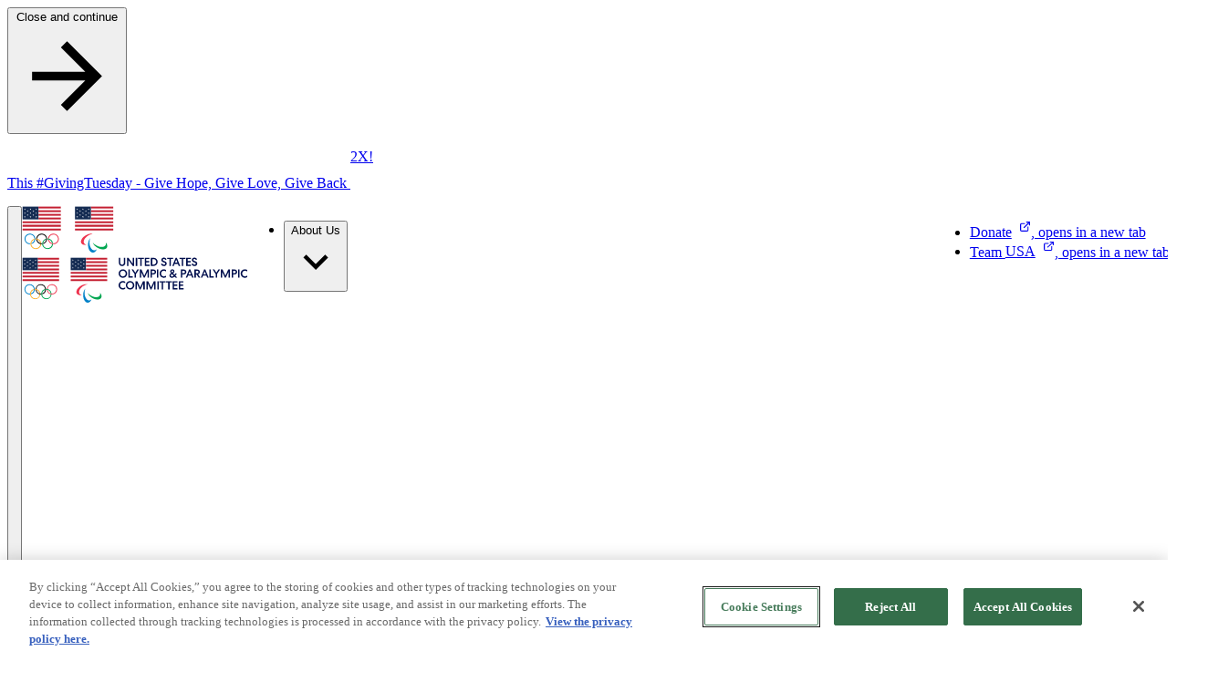

--- FILE ---
content_type: image/svg+xml
request_url: https://res.cloudinary.com/usopc-prod/image/upload/v1/USOPC%20Assets/logo/USOPC-mobile?_a=DAJHqpE+ZAA0
body_size: 2916
content:
<svg width="101" height="52" viewBox="0 0 101 52" fill="none" xmlns="http://www.w3.org/2000/svg">
<path d="M14.7688 36.0693C14.7688 32.8716 12.1172 30.2734 8.83202 30.2734C5.54682 30.2734 2.89526 32.8716 2.89526 36.0693C2.89526 39.267 5.55657 41.8651 8.83202 41.8651C9.00749 41.8651 9.17321 41.8556 9.34868 41.8461C9.33893 41.6938 9.32919 41.5415 9.32919 41.3893C9.32919 41.218 9.32919 41.0466 9.34868 40.8753C9.17321 40.8944 9.00749 40.9039 8.83202 40.9039C6.10248 40.9039 3.87985 38.7435 3.87985 36.0788C3.87985 33.414 6.09273 31.2537 8.83202 31.2537C11.5713 31.2537 13.7744 33.414 13.7744 36.0788C13.7744 38.2201 12.3512 40.0378 10.3625 40.666C10.3235 40.9039 10.304 41.1418 10.304 41.3893C10.304 41.4939 10.304 41.5891 10.304 41.6843C12.8581 41.0371 14.7493 38.7721 14.7493 36.0788" fill="#0081C8"/>
<path d="M40.4947 36.0693C40.4947 39.267 37.8334 41.8651 34.558 41.8651C31.458 41.8651 28.9137 39.543 28.6407 36.5832C28.9916 36.6213 29.3328 36.6879 29.6643 36.7926C30.0152 39.1147 32.0721 40.8944 34.558 40.8944C37.2875 40.8944 39.5004 38.734 39.5004 36.0693C39.5004 33.4045 37.2875 31.2442 34.558 31.2442C31.8284 31.2442 29.7813 33.2427 29.6253 35.7743C29.3133 35.6981 28.9819 35.641 28.6407 35.6125C28.8844 32.6336 31.4385 30.283 34.558 30.283C37.8432 30.283 40.4947 32.8811 40.4947 36.0788" fill="#EE334E"/>
<path d="M28.1338 36.5547C30.6099 36.5547 32.6668 38.3344 33.0275 40.666C33.3492 40.7707 33.7001 40.8374 34.051 40.8754C33.7878 37.9156 31.2435 35.5935 28.1435 35.5935C27.9681 35.5935 27.8023 35.5935 27.6269 35.6125C27.6366 35.7648 27.6464 35.9171 27.6464 36.0694C27.6464 36.2407 27.6464 36.412 27.6269 36.5738C27.7926 36.5547 27.9681 36.5452 28.1435 36.5452M33.086 41.6748C32.93 44.1968 30.7756 46.2049 28.1435 46.2049C25.5115 46.2049 23.2011 44.0446 23.2011 41.3798C23.2011 39.2385 24.6341 37.4208 26.613 36.7926C26.652 36.5547 26.6715 36.3168 26.6715 36.0694C26.6715 35.9647 26.6715 35.8695 26.6715 35.7743C24.1175 36.4215 22.2263 38.6865 22.2263 41.3798C22.2263 44.5775 24.8876 47.1661 28.163 47.1661C31.4385 47.1661 33.8366 44.8154 34.0803 41.8366C33.7488 41.8081 33.4174 41.751 33.0957 41.6748" fill="#00A651"/>
<path d="M14.7493 36.5738C14.7688 36.4024 14.7688 36.2407 14.7688 36.0694C14.7688 35.9171 14.7688 35.7648 14.7493 35.6125C14.915 35.603 15.0905 35.5935 15.2659 35.5935C18.3659 35.5935 20.92 37.9156 21.1832 40.8754C20.8323 40.8374 20.4911 40.7707 20.1596 40.666C19.8087 38.3439 17.7518 36.5642 15.2659 36.5642C15.0905 36.5642 14.915 36.5738 14.7493 36.5928M21.1832 41.8557C20.9395 44.8345 18.3854 47.1852 15.2659 47.1852C11.9905 47.1852 9.32919 44.587 9.32919 41.3989C9.32919 38.7056 11.2204 36.4405 13.7744 35.7934C13.7744 35.8885 13.7744 35.9932 13.7744 36.0884C13.7744 36.3358 13.755 36.5738 13.716 36.8117C11.737 37.4398 10.304 39.2575 10.304 41.3989C10.304 44.0636 12.5169 46.224 15.2465 46.224C17.976 46.224 20.0232 44.2254 20.1889 41.6939C20.5106 41.77 20.8323 41.8271 21.1637 41.8557" fill="#FCB131"/>
<path d="M21.6999 30.2734C18.5804 30.2734 16.0263 32.6241 15.7826 35.6029C16.1141 35.6315 16.4455 35.6886 16.7672 35.7647C16.9232 33.2332 19.0776 31.2346 21.6999 31.2346C24.3222 31.2346 26.652 33.395 26.652 36.0597C26.652 38.2011 25.219 40.0188 23.2401 40.6469C23.2011 40.8849 23.1816 41.1228 23.1816 41.3702C23.1816 41.4749 23.1816 41.5701 23.1816 41.6652C25.7357 41.0181 27.6269 38.7531 27.6269 36.0597C27.6269 32.862 24.9753 30.2639 21.6901 30.2639M21.6901 40.8849C19.214 40.8849 17.1571 39.1052 16.7964 36.783C16.4747 36.6784 16.1238 36.6022 15.7729 36.5737C16.0361 39.5334 18.5804 41.8556 21.6804 41.8556C21.8558 41.8556 22.0216 41.8556 22.197 41.8365C22.1873 41.6843 22.1775 41.532 22.1775 41.3797C22.1775 41.2084 22.1775 41.0371 22.197 40.8753C22.0313 40.8944 21.8558 40.9039 21.6804 40.9039" fill="black"/>
<path d="M42.6686 -0.104736H0.721379H0V0.59952V26.676V27.3803H0.721379H42.6686H43.39V26.676V0.59952V-0.104736H42.6686Z" fill="white"/>
<path d="M42.6686 0.599609H18.1417V2.60769H42.6686V0.599609Z" fill="#C42032"/>
<path d="M42.6686 4.6062H18.1417V6.61428H42.6686V4.6062Z" fill="#C42032"/>
<path d="M42.6686 8.60327H18.1417V10.6114H42.6686V8.60327Z" fill="#C42032"/>
<path d="M42.6686 12.6194H18.1417V14.6179H42.6686V12.6194Z" fill="#C42032"/>
<path d="M42.6784 16.6355H0.721375V18.6436H42.6784V16.6355Z" fill="#C42032"/>
<path d="M42.6784 20.6233H0.721375V22.6314H42.6784V20.6233Z" fill="#C42032"/>
<path d="M42.6784 24.6775H0.721375V26.6856H42.6784V24.6775Z" fill="#C42032"/>
<path d="M18.1417 0.599609H0.721375V14.6276H18.1417V0.599609Z" fill="#152C53"/>
<path d="M3.41193 3.15008H4.12356L3.5484 3.57834L3.77261 4.26356L3.20721 3.84482L2.63206 4.26356L2.85627 3.57834L2.29086 3.15008H2.983L3.20721 2.49341L3.41193 3.15008Z" fill="white"/>
<path d="M3.41192 7.38518H4.12355L3.5484 7.81344L3.77261 8.48915L3.19746 8.0704L2.63205 8.48915L2.86601 7.81344L2.28111 7.38518H2.99274L3.19746 6.71899L3.41192 7.38518Z" fill="white"/>
<path d="M3.41193 11.6108H4.12356L3.5484 12.039L3.77261 12.7243L3.20721 12.3055L2.63206 12.7243L2.85627 12.039L2.29086 11.6108H2.983L3.20721 10.9541L3.41193 11.6108Z" fill="white"/>
<path d="M9.67038 3.15008H10.3918L9.8166 3.57834L10.0311 4.26356L9.46566 3.84482L8.90026 4.26356L9.12447 3.57834L8.54932 3.15008H9.2512L9.46566 2.49341L9.67038 3.15008Z" fill="white"/>
<path d="M9.68013 7.38518H10.3918L9.8166 7.81344L10.0408 8.48915L9.46566 8.0704L8.90026 8.48915L9.12447 7.81344L8.54932 7.38518H9.26095L9.46566 6.71899L9.68013 7.38518Z" fill="white"/>
<path d="M9.67038 11.6108H10.3918L9.8166 12.039L10.0311 12.7243L9.46566 12.3055L8.90026 12.7243L9.12447 12.039L8.54932 11.6108H9.2512L9.46566 10.9541L9.67038 11.6108Z" fill="white"/>
<path d="M15.9483 3.15008H16.6502L16.0848 3.57834L16.309 4.26356L15.7436 3.84482L15.1782 4.26356L15.4024 3.57834L14.8175 3.15008H15.5292L15.7436 2.49341L15.9483 3.15008Z" fill="white"/>
<path d="M15.9386 7.38518H16.6502L16.0848 7.81344L16.309 8.48915L15.7339 8.0704L15.1685 8.48915L15.4024 7.81344L14.8175 7.38518H15.5292L15.7339 6.71899L15.9386 7.38518Z" fill="white"/>
<path d="M15.9483 11.6108H16.6502L16.0848 12.039L16.309 12.7243L15.7436 12.3055L15.1782 12.7243L15.4024 12.039L14.8175 11.6108H15.5292L15.7436 10.9541L15.9483 11.6108Z" fill="white"/>
<path d="M6.5509 5.27239H7.25278L6.68738 5.70065L6.90184 6.37636L6.33644 5.95761L5.77103 6.37636L5.99524 5.70065L5.42009 5.27239H6.12197L6.33644 4.6062L6.5509 5.27239Z" fill="white"/>
<path d="M6.54115 9.49798H7.25278L6.68738 9.92624L6.90184 10.6115L6.33644 10.1927L5.77103 10.6115L5.99524 9.92624L5.42009 9.49798H6.12197L6.33644 8.84131L6.54115 9.49798Z" fill="white"/>
<path d="M12.8094 5.27239H13.521L12.9458 5.70065L13.17 6.37636L12.6046 5.95761L12.0392 6.37636L12.2634 5.70065L11.6883 5.27239H12.3902L12.6046 4.6062L12.8094 5.27239Z" fill="white"/>
<path d="M12.8094 9.49798H13.521L12.9458 9.92624L13.17 10.6115L12.6046 10.1927L12.0392 10.6115L12.2634 9.92624L11.6883 9.49798H12.3804L12.6046 8.84131L12.8094 9.49798Z" fill="white"/>
<path d="M100.145 -0.104736H58.188H57.4666V0.59952V26.676V27.3803H58.188H100.145H100.857V26.676V0.59952V-0.104736H100.145Z" fill="white"/>
<path d="M100.135 0.599609H75.6083V2.60769H100.135V0.599609Z" fill="#C42032"/>
<path d="M100.135 4.6062H75.6083V6.61428H100.135V4.6062Z" fill="#C42032"/>
<path d="M100.135 8.60327H75.6083V10.6114H100.135V8.60327Z" fill="#C42032"/>
<path d="M100.135 12.6194H75.6083V14.6179H100.135V12.6194Z" fill="#C42032"/>
<path d="M100.145 16.6355H58.188V18.6436H100.145V16.6355Z" fill="#C42032"/>
<path d="M100.145 20.6233H58.188V22.6314H100.145V20.6233Z" fill="#C42032"/>
<path d="M100.145 24.6775H58.188V26.6856H100.145V24.6775Z" fill="#C42032"/>
<path d="M75.6084 0.599609H58.188V14.6276H75.6084V0.599609Z" fill="#152C53"/>
<path d="M60.8786 3.15008H61.5902L61.015 3.57834L61.2393 4.26356L60.6739 3.84482L60.0987 4.26356L60.3229 3.57834L59.7575 3.15008H60.4496L60.6739 2.49341L60.8786 3.15008Z" fill="white"/>
<path d="M60.8786 7.38518H61.5902L61.015 7.81345L61.2393 8.49867L60.6739 8.0704L60.0987 8.49867L60.3327 7.81345L59.7575 7.38518H60.4594L60.6739 6.71899L60.8786 7.38518Z" fill="white"/>
<path d="M60.8786 11.6108H61.5902L61.015 12.039L61.2393 12.7243L60.6739 12.3055L60.0987 12.7243L60.3229 12.039L59.7575 11.6108H60.4496L60.6739 10.9541L60.8786 11.6108Z" fill="white"/>
<path d="M67.137 3.15008H67.8584L67.2832 3.57834L67.5075 4.26356L66.9323 3.84482L66.3669 4.26356L66.5911 3.57834L66.016 3.15008H66.7178L66.9323 2.49341L67.137 3.15008Z" fill="white"/>
<path d="M67.1468 7.38518H67.8584L67.2832 7.81345L67.5075 8.49867L66.9323 8.0704L66.3669 8.49867L66.5911 7.81345L66.016 7.38518H66.7276L66.9323 6.71899L67.1468 7.38518Z" fill="white"/>
<path d="M67.137 11.6108H67.8584L67.2832 12.039L67.5075 12.7243L66.9323 12.3055L66.3669 12.7243L66.5911 12.039L66.016 11.6108H66.7178L66.9323 10.9541L67.137 11.6108Z" fill="white"/>
<path d="M73.415 3.15008H74.1168L73.5514 3.57834L73.7756 4.26356L73.2102 3.84482L72.6448 4.26356L72.869 3.57834L72.2841 3.15008H72.9958L73.2102 2.49341L73.415 3.15008Z" fill="white"/>
<path d="M73.415 7.38518H74.1168L73.5514 7.81344L73.7756 8.48915L73.2005 8.0704L72.6351 8.48915L72.869 7.81344L72.2841 7.38518H72.9958L73.2005 6.71899L73.415 7.38518Z" fill="white"/>
<path d="M73.415 11.6108H74.1168L73.5514 12.039L73.7756 12.7243L73.2102 12.3055L72.6448 12.7243L72.869 12.039L72.2841 11.6108H72.9958L73.2102 10.9541L73.415 11.6108Z" fill="white"/>
<path d="M64.0175 5.27239H64.7194L64.154 5.70065L64.3685 6.37636L63.8031 5.95761L63.2377 6.37636L63.4619 5.70065L62.8867 5.27239H63.5886L63.8031 4.6062L64.0175 5.27239Z" fill="white"/>
<path d="M64.0078 9.49798H64.7194L64.154 9.92624L64.3685 10.6115L63.8031 10.1927L63.2377 10.6115L63.4619 9.92624L62.8867 9.49798H63.5886L63.8031 8.84131L64.0078 9.49798Z" fill="white"/>
<path d="M70.276 5.27239H70.9876L70.4125 5.70065L70.6367 6.37636L70.0713 5.95761L69.5059 6.37636L69.7301 5.70065L69.1549 5.27239H69.8568L70.0713 4.6062L70.276 5.27239Z" fill="white"/>
<path d="M70.276 9.49798H70.9876L70.4125 9.92624L70.6367 10.6115L70.0713 10.1927L69.5059 10.6115L69.7301 9.92624L69.1549 9.49798H69.8568L70.0713 8.84131L70.276 9.49798Z" fill="white"/>
<path d="M77.7237 30.4447C75.6473 29.9784 72.8008 30.4923 70.12 32.0055C65.9185 34.3752 63.6958 38.2867 65.1483 40.7421C66.0744 42.3124 68.2873 42.9119 70.8511 42.5217C69.6716 42.2553 68.7455 41.6842 68.2191 40.7896C66.7666 38.3343 68.9892 34.4228 73.1907 32.0531C74.7115 31.1965 76.2712 30.6636 77.7237 30.4447Z" fill="#EE334E"/>
<path d="M77.7627 40.1425C78.3866 42.1315 80.2681 44.2823 82.9489 45.786C87.1504 48.1558 91.7321 48.0796 93.1846 45.6147C94.1107 44.0444 93.5453 41.8841 91.9076 39.9045C92.2585 41.0275 92.2196 42.103 91.6931 42.988C90.2406 45.4434 85.6492 45.5196 81.4574 43.1593C79.9366 42.3028 78.6791 41.2464 77.7627 40.1329" fill="#00A651"/>
<path d="M74.9162 35.3174C73.4637 36.8401 72.4986 39.5048 72.4986 42.5217C72.4986 47.2517 74.8577 51.087 77.7725 51.087C79.6344 51.087 81.2624 49.5167 82.208 47.1565C81.3891 48.013 80.4046 48.5174 79.3615 48.5174C76.4467 48.5174 74.0876 44.6821 74.0876 39.9521C74.0876 38.2391 74.3996 36.6498 74.926 35.3174" fill="#0081C8"/>
</svg>


--- FILE ---
content_type: image/svg+xml
request_url: https://res.cloudinary.com/usopc-prod/image/upload/v1/USOPC%20Assets/logo-optimized?_a=DAJHqpE+ZAA0
body_size: 2952
content:
<svg width="247" height="50" fill="none" xmlns="http://www.w3.org/2000/svg">
    <g clip-path="url(#a)">
        <path d="M14.103 35.323a5.661 5.661 0 0 0-5.667-5.656 5.661 5.661 0 0 0-5.666 5.656 5.661 5.661 0 0 0 6.157 5.635 5.476 5.476 0 0 1 .004-.948 4.718 4.718 0 0 1-5.218-4.687 4.718 4.718 0 0 1 4.723-4.713 4.717 4.717 0 0 1 4.722 4.712 4.714 4.714 0 0 1-3.253 4.481 4.958 4.958 0 0 0-.043.996 5.662 5.662 0 0 0 4.24-5.477" fill="#0081C8"/>
        <path d="M38.66 35.323a5.661 5.661 0 0 1-5.668 5.657 5.665 5.665 0 0 1-5.646-5.16c.337.035.664.105.977.206a4.719 4.719 0 0 0 4.669 4.01 4.717 4.717 0 0 0 4.722-4.713 4.717 4.717 0 0 0-4.722-4.713 4.718 4.718 0 0 0-4.713 4.422 5.767 5.767 0 0 0-.937-.16 5.665 5.665 0 0 1 5.65-5.206 5.661 5.661 0 0 1 5.668 5.657" fill="#EE334E"/>
        <path d="M26.853 35.794a4.72 4.72 0 0 1 4.67 4.01c.312.102.638.172.974.207a5.66 5.66 0 0 0-6.134-5.138 6.28 6.28 0 0 1-.002.946c.162-.016.326-.025.492-.025m4.714 5.005a4.72 4.72 0 0 1-4.714 4.422 4.717 4.717 0 0 1-4.722-4.713 4.716 4.716 0 0 1 3.254-4.48 4.947 4.947 0 0 0 .042-.994 5.658 5.658 0 0 0-4.24 5.474 5.66 5.66 0 0 0 5.666 5.655 5.663 5.663 0 0 0 5.65-5.204 5.598 5.598 0 0 1-.936-.16" fill="#00A651"/>
        <path d="M14.08 35.82a5.597 5.597 0 0 0 .006-.948 5.664 5.664 0 0 1 6.135 5.138 4.494 4.494 0 0 1-.976-.206 4.719 4.719 0 0 0-5.164-3.984m6.143 5.138a5.662 5.662 0 0 1-5.649 5.205 5.661 5.661 0 0 1-5.666-5.654 5.662 5.662 0 0 1 4.24-5.477 4.724 4.724 0 0 1-.042.996 4.715 4.715 0 0 0-3.254 4.48 4.717 4.717 0 0 0 4.722 4.713A4.72 4.72 0 0 0 19.29 40.8c.302.077.614.13.935.158" fill="#FCB131"/>
        <path d="M20.714 29.668a5.664 5.664 0 0 0-5.65 5.205c.321.028.635.081.937.16a4.718 4.718 0 0 1 4.713-4.423 4.72 4.72 0 0 1 4.723 4.714 4.712 4.712 0 0 1-3.253 4.479 4.66 4.66 0 0 0-.044.995 5.66 5.66 0 0 0 4.242-5.474 5.661 5.661 0 0 0-5.668-5.656Zm0 10.369a4.722 4.722 0 0 1-4.67-4.01 4.626 4.626 0 0 0-.974-.206 5.66 5.66 0 0 0 6.134 5.136 5.48 5.48 0 0 1 .004-.946 4.818 4.818 0 0 1-.494.026Z" fill="#000"/>
        <path d="M40.738 0H0v26.838h41.424V0h-.686Z" fill="#fff"/>
        <path d="M40.736.685H17.319v1.959h23.418V.685ZM40.736 4.603H17.319v1.959h23.418V4.603ZM40.736 8.502H17.319v1.958h23.418V8.502ZM40.736 12.425H17.319v1.956h23.418v-1.956ZM40.737 16.347H.687v1.958h40.05v-1.958ZM40.737 20.245H.687v1.957h40.05v-1.957ZM40.737 24.197H.687v1.957h40.05v-1.957Z" fill="#C42032"/>
        <path d="M17.319.685H.686v13.696H17.32V.685Z" fill="#152C53"/>
        <path d="M3.254 3.181h.679l-.544.415.209.665-.54-.409-.542.41.213-.666-.547-.415h.668l.208-.645.196.645ZM3.258 7.314h.676l-.545.416.21.665-.542-.41-.54.41.215-.665-.55-.416h.673l.202-.65.2.65ZM3.254 11.443h.679l-.544.414.209.665-.54-.408-.542.408.213-.665-.547-.414h.668l.208-.646.196.646ZM9.236 3.181h.68l-.545.415.21.665-.541-.409-.541.41.213-.666-.548-.415h.669l.207-.645.196.645ZM9.24 7.314h.676l-.545.416.211.665-.543-.41-.54.41.215-.665-.55-.416h.674l.201-.65.2.65ZM9.236 11.443h.68l-.545.414.21.665-.541-.408-.541.408.213-.665-.548-.414h.669l.207-.646.196.646ZM15.225 3.181h.673l-.542.415.216.665-.547-.409-.54.41.214-.666-.552-.415h.675l.203-.645.2.645ZM15.22 7.314h.678l-.545.416.216.665-.547-.41-.539.41.216-.665-.552-.416h.675l.2-.65.198.65ZM15.225 11.441h.673l-.542.417.216.665-.547-.409-.54.41.214-.666-.552-.417h.675l.203-.647.2.647ZM6.25 5.25h.674l-.545.417.212.664-.542-.409-.542.409.216-.664-.55-.417h.673l.203-.648.2.648ZM6.245 9.379h.679l-.544.415.209.665-.54-.409-.541.409.213-.665-.549-.415h.668l.21-.646.195.646ZM12.232 5.25h.675l-.544.417.21.664-.542-.409-.541.409.215-.664-.55-.417h.673l.203-.648.201.648ZM12.227 9.379h.68l-.545.415.21.665-.54-.409-.542.409.213-.665-.548-.415h.668l.21-.646.194.646ZM93.55 0H52.812v26.839h41.424V0h-.686Z" fill="#fff"/>
        <path d="M93.549.685H70.13v1.959H93.55V.685ZM93.549 4.603H70.13v1.959H93.55V4.603ZM93.549 8.502H70.13v1.958H93.55V8.502ZM93.549 12.425H70.13v1.956H93.55v-1.956ZM93.549 16.347h-40.05v1.958h40.05v-1.958ZM93.549 20.245h-40.05v1.957h40.05v-1.957ZM93.549 24.197h-40.05v1.957h40.05v-1.957Z" fill="#C42032"/>
        <path d="M70.13.685H53.498v13.696H70.13V.685Z" fill="#152C53"/>
        <path d="M56.066 3.181h.678l-.543.415.209.665-.54-.409-.542.41.213-.666-.547-.415h.668l.208-.645.196.645ZM56.07 7.314h.676l-.546.417.211.664-.542-.41-.54.41.215-.664-.55-.417h.673l.202-.65.2.65ZM56.066 11.443h.678l-.543.414.209.665-.54-.408-.542.408.213-.665-.547-.414h.668l.208-.645.196.645ZM62.048 3.181h.68l-.545.415.21.665-.541-.409-.542.41.214-.666-.548-.415h.668l.208-.645.196.645ZM62.051 7.314h.677l-.545.417.21.664-.542-.41-.54.41.214-.664-.549-.417h.674l.201-.65.2.65ZM62.048 11.443h.68l-.545.414.21.665-.541-.408-.542.408.214-.665-.548-.414h.668l.208-.645.196.645ZM68.037 3.181h.673l-.542.415.216.665-.547-.409-.54.41.214-.666-.552-.415h.675l.203-.645.2.645ZM68.032 7.314h.678l-.545.417.216.664-.547-.41-.538.41.215-.664-.552-.417h.675l.2-.65.198.65ZM68.037 11.441h.673l-.542.417.216.665-.547-.409-.54.41.214-.666-.552-.417h.675l.203-.647.2.647ZM59.061 5.25h.675l-.545.417.212.664-.542-.408-.542.408.216-.664-.55-.417h.672l.204-.648.2.648ZM59.056 9.379h.68l-.544.415.209.665-.54-.409-.542.41.214-.666-.549-.415h.668l.21-.646.194.646ZM65.044 5.25h.675l-.545.417.21.664-.541-.408-.541.408.215-.664-.55-.417h.673l.203-.648.201.648ZM65.039 9.379h.68l-.545.415.209.665-.539-.409-.541.41.212-.666-.548-.415h.668l.21-.646.194.646Z" fill="#fff"/>
        <path d="M72.15 29.833c-1.987-.456-4.7.047-7.263 1.523-4.01 2.31-6.135 6.13-4.746 8.531.888 1.535 2.995 2.118 5.447 1.737-1.12-.258-2.011-.82-2.513-1.687-1.389-2.4.736-6.22 4.746-8.531 1.448-.834 2.943-1.358 4.329-1.573" fill="#EE334E"/>
        <path d="M72.184 39.307c.597 1.945 2.39 4.038 4.953 5.515 4.01 2.31 8.386 2.237 9.776-.164.887-1.534.34-3.647-1.217-5.576.338 1.098.294 2.149-.207 3.015-1.39 2.401-5.766 2.475-9.776.164-1.448-.834-2.65-1.865-3.529-2.954Z" fill="#00A651"/>
        <path d="M69.465 34.595c-1.389 1.489-2.31 4.085-2.31 7.038 0 4.621 2.253 8.367 5.031 8.367 1.775 0 3.336-1.53 4.23-3.84-.784.84-1.718 1.329-2.72 1.329-2.778 0-5.03-3.746-5.03-8.367 0-1.668.294-3.222.8-4.527Z" fill="#0081C8"/>
        <path d="M106.314 6.109V.686h1.546v5.359c0 1.388.695 2.3 1.983 2.3 1.287 0 1.982-.913 1.982-2.3V.686h1.546V6.11c0 2.236-1.288 3.727-3.528 3.727-2.241 0-3.529-1.491-3.529-3.727ZM122.988.686v8.995h-1.507l-4.854-6.605v6.605h-1.493V.686h1.57l4.79 6.592V.686h1.494Zm3.394 0v8.995h-1.545V.686h1.545Zm.878 0h6.554v1.426h-2.498v7.569h-1.558V2.112h-2.498V.686Zm7.445 0h5.151v1.4h-3.605v2.288h3.322v1.362h-3.322V8.28h3.631v1.401h-5.177V.686Zm9.583 8.995h-2.949V.686h2.949c2.511 0 4.532 1.953 4.532 4.498 0 2.544-2.021 4.497-4.532 4.497Zm-.039-7.555h-1.364v6.116h1.364c1.713 0 2.988-1.35 2.988-3.059 0-1.71-1.275-3.058-2.988-3.058Zm9.567 4.819c.321.86.991 1.438 1.892 1.438.773 0 1.429-.423 1.429-1.182 0-.578-.36-.963-1.133-1.246l-1.069-.386c-1.326-.475-2.111-1.26-2.111-2.493 0-1.555 1.223-2.557 2.794-2.557 1.3.013 2.394.745 2.897 1.992l-1.326.668c-.271-.681-.799-1.221-1.558-1.221-.709 0-1.236.411-1.236 1.028 0 .54.386.874 1.12 1.157l1.107.424c1.404.54 2.099 1.336 2.099 2.531 0 1.709-1.391 2.737-3.039 2.737-1.506 0-2.73-.822-3.232-2.248l1.365-.643h.001Zm5.351-6.259h6.554v1.426h-2.498v7.569h-1.558V2.112h-2.497V.686h-.001Zm10.678 0 3.669 8.996h-1.622l-.914-2.275h-3.631l-.901 2.275h-1.584l3.669-8.996h1.314Zm-1.996 5.372h2.639l-1.326-3.341-1.313 3.34Zm4.812-5.372h6.554v1.426h-2.498v7.569h-1.558V2.112h-2.498V.686Zm7.445 0h5.151v1.4h-3.605v2.288h3.322v1.362h-3.322V8.28h3.631v1.401h-5.177V.686Zm7.204 6.259c.322.86.991 1.438 1.892 1.438.773 0 1.43-.423 1.43-1.182 0-.578-.361-.963-1.134-1.246l-1.068-.386c-1.327-.475-2.112-1.26-2.112-2.493 0-1.555 1.223-2.557 2.794-2.557 1.3.013 2.395.745 2.897 1.992l-1.326.668c-.271-.681-.799-1.221-1.558-1.221-.709 0-1.236.411-1.236 1.028 0 .54.386.874 1.12 1.157l1.107.424c1.404.54 2.099 1.336 2.099 2.531 0 1.709-1.391 2.737-3.039 2.737-1.506 0-2.729-.822-3.232-2.248l1.365-.643h.001Zm-76.617 6.424a4.653 4.653 0 0 1 4.674 4.664c0 2.596-2.086 4.652-4.674 4.652a4.65 4.65 0 0 1-4.674-4.652 4.653 4.653 0 0 1 4.674-4.664Zm0 7.825c1.739 0 3.09-1.413 3.09-3.161 0-1.76-1.351-3.174-3.09-3.174-1.738 0-3.09 1.414-3.09 3.174 0 1.748 1.352 3.161 3.09 3.161Zm7.559-7.659v7.556h3.167v1.439h-4.712v-8.995h1.545Zm6.803 8.995h-1.545v-3.957l-3.258-5.038h1.777l2.266 3.611 2.266-3.61h1.738l-3.244 5.037v3.957Zm14.117-8.995v8.995h-1.506v-6.399l-3.013 6.4h-1.017l-3-6.387v6.386h-1.507v-8.995h1.88l3.168 6.824 3.167-6.824h1.829-.001Zm7.902 2.75c0 1.735-1.275 2.737-3.116 2.737h-1.377v3.508h-1.546v-8.995h2.923c1.841 0 3.116 1.003 3.116 2.75Zm-4.493 1.363h1.403c.901 0 1.545-.502 1.545-1.363s-.644-1.362-1.545-1.362h-1.403v2.724Zm7.029-4.113v8.995h-1.545v-8.995h1.545Zm5.983-.167c.863 0 1.7.257 2.459.733v1.658c-.785-.592-1.558-.887-2.446-.887-1.739 0-3.065 1.388-3.065 3.16 0 1.749 1.326 3.15 3.065 3.15.875 0 1.673-.296 2.472-.862v1.658a4.864 4.864 0 0 1-2.498.707c-2.601 0-4.635-2.018-4.635-4.652 0-2.634 2.047-4.664 4.648-4.664Zm12.888 9.162-1.211-1.22c-.849.937-1.828 1.374-2.923 1.374-1.532 0-2.613-.989-2.613-2.403 0-1.04.553-1.876 1.764-2.686-.67-.68-.953-1.323-.953-2.017 0-1.247 1.017-2.21 2.369-2.21 1.287 0 2.266.912 2.266 2.107 0 .848-.438 1.53-1.506 2.3l1.545 1.543 1.494-1.735 1.043.86-1.545 1.813 2.291 2.274h-2.021Zm-2.228-2.159.013-.012-1.829-1.838c-.566.36-1.21.925-1.21 1.658 0 .655.567 1.156 1.288 1.156.618 0 1.185-.32 1.738-.963Zm-1.506-3.482c.747-.501 1.069-.938 1.069-1.388 0-.488-.413-.9-.94-.9-.503 0-.914.425-.914.939 0 .41.231.796.785 1.349Zm15.514-.604c0 1.735-1.275 2.737-3.116 2.737h-1.378v3.508h-1.545v-8.995h2.923c1.841 0 3.116 1.003 3.116 2.75Zm-4.494 1.363h1.404c.901 0 1.545-.502 1.545-1.363s-.644-1.362-1.545-1.362h-1.404v2.724Zm8.843-4.113 3.67 8.995h-1.623l-.914-2.274h-3.631l-.901 2.274h-1.584l3.67-8.995h1.313Zm-1.996 5.372h2.64l-1.327-3.341-1.313 3.34Zm8.04 3.623h-1.532v-8.995h2.82c1.815 0 3.09.99 3.09 2.737 0 1.337-.837 2.236-2.035 2.57l2.653 3.688h-1.816l-2.485-3.56h-.695v3.56Zm0-4.857h1.288c.901 0 1.545-.514 1.545-1.388 0-.875-.644-1.362-1.545-1.362h-1.288v2.75Zm10.413-4.138 3.67 8.995h-1.623l-.914-2.274h-3.631l-.901 2.274h-1.584l3.67-8.995h1.313Zm-1.996 5.371h2.639l-1.325-3.34-1.314 3.34Zm8.053-5.37v7.554h3.168v1.44h-4.713v-8.995h1.545Zm6.803 8.994h-1.545v-3.958l-3.258-5.037h1.777l2.266 3.61 2.266-3.61h1.739l-3.245 5.037v3.958Zm14.118-8.995v8.995h-1.507v-6.4l-3.013 6.4h-1.017l-3-6.386v6.386h-1.506v-8.995h1.88l3.167 6.824 3.167-6.824h1.829Zm7.901 2.75c0 1.734-1.274 2.737-3.116 2.737h-1.377v3.508h-1.545v-8.995h2.922c1.842 0 3.116 1.002 3.116 2.75Zm-4.493 1.362h1.403c.902 0 1.545-.501 1.545-1.362 0-.861-.643-1.362-1.545-1.362h-1.403v2.724Zm7.029-4.112v8.995h-1.545v-8.995h1.545Zm5.983-.167c.863 0 1.7.257 2.459.732v1.658c-.785-.591-1.557-.886-2.446-.886-1.738 0-3.064 1.387-3.064 3.16 0 1.748 1.326 3.15 3.064 3.15.875 0 1.674-.297 2.472-.862v1.658c-.824.488-1.674.707-2.498.707-2.6 0-4.635-2.018-4.635-4.652 0-2.634 2.047-4.665 4.648-4.665ZM110.668 26.217c.862 0 1.699.257 2.459.732v1.658c-.786-.591-1.558-.887-2.447-.887-1.738 0-3.064 1.388-3.064 3.161 0 1.748 1.326 3.149 3.064 3.149.875 0 1.674-.296 2.472-.861v1.658c-.824.488-1.673.707-2.497.707-2.601 0-4.636-2.018-4.636-4.652 0-2.635 2.048-4.665 4.649-4.665Zm7.901 0a4.652 4.652 0 0 1 4.673 4.664c0 2.595-2.086 4.652-4.673 4.652a4.65 4.65 0 0 1-4.674-4.652 4.66 4.66 0 0 1 4.674-4.664Zm0 7.825c1.738 0 3.089-1.413 3.089-3.161 0-1.76-1.351-3.174-3.089-3.174-1.739 0-3.091 1.413-3.091 3.174 0 1.748 1.352 3.161 3.091 3.161Zm16.056-7.659v8.996h-1.507v-6.4l-3.013 6.4h-1.017l-3-6.387v6.387h-1.506v-8.996h1.88l3.167 6.824 3.168-6.824h1.828Zm11.906 0v8.996h-1.507v-6.4l-3.013 6.4h-1.017l-3-6.387v6.387h-1.506v-8.996h1.88l3.167 6.824 3.168-6.824h1.828Zm3.408 0v8.996h-1.545v-8.996h1.545Zm.878 0h6.554v1.427h-2.498v7.569h-1.558v-7.57h-2.498v-1.426Zm7.056 0h6.554v1.427h-2.498v7.569h-1.558v-7.57h-2.497v-1.426h-.001Zm7.446 0h5.15v1.401h-3.605v2.288h3.322v1.362h-3.322v2.544h3.631v1.4h-5.176v-8.995Zm6.634 0h5.15v1.401h-3.605v2.288h3.322v1.362h-3.322v2.544h3.631v1.4h-5.176v-8.995Z" fill="#000F4D"/>
    </g>
    <defs>
        <clipPath id="a">
            <path fill="#fff" d="M0 0h247v50H0z"/>
        </clipPath>
    </defs>
</svg>
